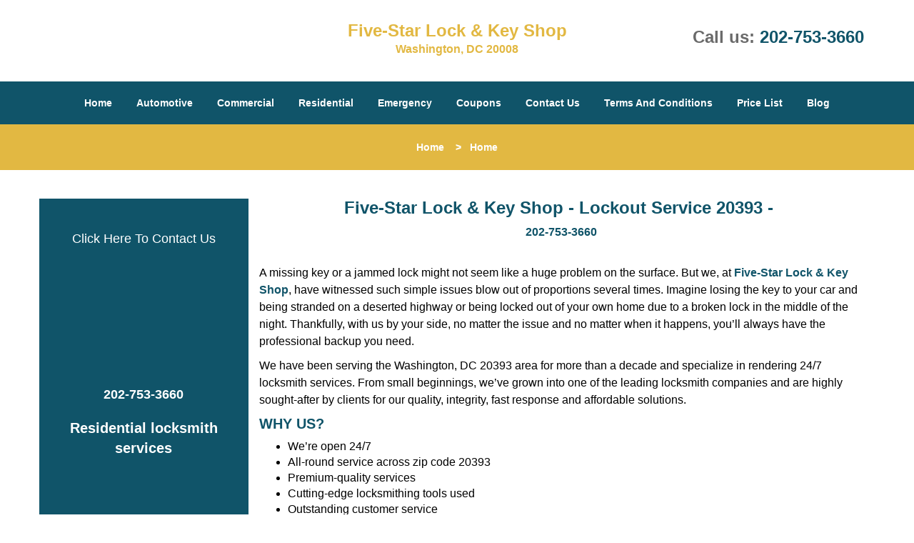

--- FILE ---
content_type: text/html
request_url: https://five-star-lockkey-shop.com/lockout-service-20393.html
body_size: 5104
content:
<!DOCTYPE html><html lang="en"><head><meta charset="utf-8"><meta name="viewport" content="width=device-width, initial-scale=1"> <meta name="keywords" content="locksmith, locks, keys, home"/> <meta name="description" content="lockout service 20393 A missing key or a jammed lock might not seem like a huge problem on the surface. But we, at Five-Star Lock &amp; Key Shop, have"/> <meta name="og:keywords" content="locksmith, locks, keys, home"/><meta name="og:description" content="lockout service 20393 A missing key or a jammed lock might not seem like a huge problem on the surface. But we, at Five-Star Lock &amp; Key Shop, have"/><meta name="og:title" content="Five-Star Lock & Key Shop | Lockout Service 20393 | 202-753-3660 | Five-Star Lock & Key Shop"/><meta name="og:url" content="https://five-star-lockkey-shop.com/lockout-service-20393.html"/><meta name="og:image" content="https://five-star-lockkey-shop.com/userfiles/Template-L-5/images/Template-L-05-68-27-mod/logo-68-27-mod.webp"/><meta name="twitter:keywords" content="locksmith, locks, keys, home"/><meta name="twitter:description" content="lockout service 20393 A missing key or a jammed lock might not seem like a huge problem on the surface. But we, at Five-Star Lock &amp; Key Shop, have"/><meta name="twitter:site" content="five-star-lockkey-shop"/><meta name="twitter:title" content="Five-Star Lock & Key Shop | Lockout Service 20393 | 202-753-3660 | Five-Star Lock & Key Shop"/><meta name="twitter:url" content="https://five-star-lockkey-shop.com/lockout-service-20393.html"/><meta name="twitter:image" content="https://five-star-lockkey-shop.com/userfiles/Template-L-5/images/Template-L-05-68-27-mod/logo-68-27-mod.webp"/><meta name="twitter:card" content="summery"/><title>Five-Star Lock &amp; Key Shop|Lockout Service 20393|202-753</title> <link rel="canonical" href="https://five-star-lockkey-shop.com/lockout-service-20393.html"> <link rel="icon" href="/userfiles/Template-L-5/images/Template-L-05-68-27-mod/17.png" type="image/png"> <link rel="preconnect" href="https://fonts.gstatic.com" crossorigin> <link rel="preload" href="fonts/fontawesome-webfont.woff2?v=4.3.0" as="font" type="font/woff2" crossorigin> <link href="https://fonts.googleapis.com/css?family=Open+Sans:800,700,600,400,300&amp;display=swap"><link href="https://fonts.googleapis.com/css?family=Roboto:800,700,600,400,300&amp;display=swap"> <link rel="stylesheet" href="/css/bootstrap.min.css"> <link rel="stylesheet" href="/css/style.min.css"> <link media="print" onload="this.media='all'" href="/css/custom.lockout-service-20393.css" rel="stylesheet"/><!--[if lte IE 8]><script src="/scripts/respond-1.1.0.min.js"></script><![endif]--> <!--[if lt IE 9]><script src="/scripts/html5shiv.js"></script><![endif]--> <script type="text/javascript">document.cookie='resolution='+Math.max(screen.width,screen.height)+("devicePixelRatio"in window?","+devicePixelRatio:",1")+'; path=/';</script><script defer type="application/ld+json">{
    "@context": "https://schema.org",
    "@type": "https://five-star-lockkey-shop.com/#localbusiness",
    "name": "Five-Star Lock & Key Shop",
    "url": "https://five-star-lockkey-shop.com",
    "logo": "https://five-star-lockkey-shop.com/userfiles/Template-L-5/images/Template-L-05-68-27-mod/logo-68-27-mod.webp",
    "img": "https://five-star-lockkey-shop.com/userfiles/Template-L-5/images/Template-L-05-68-27-mod/sb-call-us.webp",
    "description": "lockout service 20393 A missing key or a jammed lock might not seem like a huge problem on the surface. But we, at Five-Star Lock &amp; Key Shop, have",
    "telephone": "202-753-3660",
    "address": {
        "@type": "PostalAddress",
        "streetAddress": "2132 Florida Avenue Northwest",
        "addressLocality": "Washington",
        "addressRegion": "DC",
        "postalCode": "20008",
        "addressCountry": "US"
    },
    "openingHoursSpecification": [
        {
            "@type": "OpeningHoursSpecification",
            "dayOfWeek": [
                "Mon",
                "Tue",
                "Wed",
                "Thu",
                "Fri",
                "Sat",
                "Sun"
            ],
            "opens": "00:00",
            "closes": "23:59"
        }
    ],
    "paymentAccepted": [
        "Cash",
        "Credit Card"
    ],
    "currenciesAccepted": "USD",
    "sameAs": [
        "https://www.facebook.com/2132-Florida-Avenue-Northwest-1670146689922544"
    ],
    "areaServed": [
        {
            "@type": "City",
            "name": "Washington"
        }
    ],
    "services": {
        "serviceType": [
            "Residential Locksmith Services",
            "Commercial Locksmith Services",
            "Emergency Locksmith Services",
            "Automotive Locksmith Services"
        ]
    }
}</script></head> <body><section id="header"> <div class="container"><div class="row"> <div class="logo col-sm-4"> <a href="/"><picture class="lazily-loaded-picture"><source srcset="" data-placeholder-srcset="" data-srcset="/userfiles/Template-L-5/images/Template-L-05-68-27-mod/logo-68-27-mod.webp" type="image/webp" class="lazy-source"><img data-get-size="1" width="250" height="90" src="" data-placeholder-srcset="" class="lazy-img" data-src="/userfiles/Template-L-5/images/Template-L-05-68-27-mod/logo-68-27-mod.webp" alt="Five-Star Lock &amp; Key Shop" data-link="1"></picture></a></div> <div class="header-info col-sm-4 text-center"><span class="h1">Five-Star Lock &amp; Key Shop</span> <p>Washington, DC 20008​</p></div> <div class="header-contact col-sm-4"><p>Call us: <a href="tel:202-753-3660">202-753-3660</a></p></div></div></div></section> <div id="main-navigation"><div class="container"> <div class="row"><div class="col-sm-12 navigation text-center"> <nav class="navbar navbar-default"><button type="button" class="navbar-toggle collapsed" data-toggle="collapse" data-target="#fixed-collapse-navbar"> <span class="sr-only">Toggle navigation</span> <span class="icon-bar"></span> <span class="icon-bar"></span> <span class="icon-bar"></span></button> <div class="collapse navbar-collapse nav-collapse" id="fixed-collapse-navbar"><ul class="nav navbar-nav"> <li class=""><a href="/">Home</a></li> <li class=""><a href="/automotive-locksmith.html">Automotive</a></li> <li class=""><a href="/commercial-locksmith.html">Commercial</a></li> <li class=""><a href="/residential-locksmith.html">Residential</a></li> <li class=""><a href="/emergency-locksmith.html">Emergency</a></li> <li class=""><a href="/coupons-locksmith-service.html">Coupons</a></li> <li class=""><a href="/contact-us-locksmith-service.html">Contact Us</a></li> <li class=""><a href="/locksmith-terms-and-conditions.html">Terms And Conditions</a></li> <li class=""><a href="/locksmith-price-list.html">Price List</a></li> <li class="dropdown "><a href="/blog.html" class="dropdown-toggle">Blog</a> <ul class="dropdown-menu" role="menu"> <li><a href="/local-mobile-locksmith.html" class="main">Local Mobile Locksmith</a></li> <li><a href="/emergency-locksmith-services.html" class="main">Emergency Locksmith Services</a></li> <li><a href="/local-locksmith-service.html" class="main">Local Locksmith Service</a></li> <li><a href="/lock-repair-services.html" class="main">Lock Repair Services</a></li> <li><a href="/locksmith-24-hour-service.html" class="main">Locksmith 24 Hour Service</a></li> <li><a href="/locksmith-mobile-service.html" class="main">Locksmith Mobile Service</a></li> <li><a href="/locksmith-near-me.html" class="main">Locksmith Near Me</a></li> <li><a href="/nearest-locksmith.html" class="main">Nearest Locksmith</a></li> <li><a href="/apartment-lockout.html" class="main">Apartment lockout</a></li> <li><a href="/professional-locksmith.html" class="main">Professional Locksmith</a></li> <li><a href="/trusted-locksmith.html" class="main">Trusted Locksmith</a></li> <li><a href="/unlock-service.html" class="main">Unlock Service</a></li> <li><a href="/24-hour-lock-out-service.html" class="main">24 Hour Lock Out Service</a></li> <li><a href="/24-7-emergency-locksmith.html" class="main">24/7 Emergency Locksmith</a></li> <li><a href="/automotive-lockout.html" class="main">Automotive lockout</a></li> <li><a href="/automotive-locksmith0.html" class="main">Automotive locksmith</a></li> <li><a href="/best-locksmith.html" class="main">Best locksmith</a></li> <li><a href="/car-lockout.html" class="main">Car lockout</a></li> <li><a href="/commercial-lockout.html" class="main">Commercial lockout</a></li> <li><a href="/commercial-locksmith0.html" class="main">Commercial locksmith</a></li> <li><a href="/deadbolt-locks.html" class="main">Deadbolt locks</a></li> <li><a href="/emergency-locksmith0.html" class="main">Emergency locksmith</a></li> <li><a href="/lock-change.html" class="main">Lock change</a></li> <li><a href="/lock-out.html" class="main">Lock out</a></li> <li><a href="/locks-rekeyed.html" class="main">Locks rekeyed</a></li> <li><a href="/residential-locksmith0.html" class="main">Residential locksmith</a></li> <li><a href="/locksmith-on-speed-dial.html" class="main">Locksmith on Speed Dial</a></li> <li><a href="/hiring-a-mobile-locksmith.html" class="main">Hiring a Mobile Locksmith</a></li> <li><a href="/local-locksmiths-respond-faster.html" class="main">Local Locksmiths Respond Faster</a></li> <li><a href="/top-reasons-to-choose-us.html" class="main">Top Reasons to Choose Us</a></li> <li><a href="/blog24-hour-locksmith-what-to-expect.html" class="main">24-Hour Locksmith: What to Expect</a></li></ul></li></ul></div></nav></div></div></div></div> <div id="breadcrumb"><div class="container"> <div class="row"><div class="col-sm-12 innerPage"> <p class="text-center"><a href="/">Home</a>     &gt;   <strong>Home</strong></p></div></div></div></div> <section id="content"><div class="container"> <div class="row"><div id="sidebar" class="col-sm-3 T2Hanimate" data-offset="90%" data-animation="fadeInLeft"> <div class="row"><div class="sidebar-block col-xs-12"> <div class="sidebar-content"><p class="in0"> </p> <p class="in0"><a href="/contact-us-locksmith-service.html">Click Here To Contact Us</a></p> <div class="in2"><a href="/contact-us-locksmith-service.html"><picture class="lazily-loaded-picture"><source srcset="" data-placeholder-srcset="" data-srcset="/userfiles/Template-L-5/images/Template-L-05-68-27-mod/sb-call-us.webp" type="image/webp" class="lazy-source"><img alt="Five-Star Lock &amp; Key Shop Washington, DC 202-753-3660" width="150px" height="150px" src="" data-placeholder-srcset="" class="lazy-img in3" data-src="/userfiles/Template-L-5/images/Template-L-05-68-27-mod/sb-call-us.webp" title="Five-Star Lock &amp; Key Shop Washington, DC 202-753-3660"></picture></a></div> <p class="in0"><span class="in5"><a href="tel:202-753-3660"><strong>202-753-3660</strong></a></span></p></div></div> <div class="sidebar-block col-xs-12"><div class="sidebar-content"><a href="/residential-locksmith.html"><div class="reversed-h default-h2 old-h2 in6">Residential locksmith services</div></a> <p class="in0"><a href="/residential-locksmith.html"><strong><picture class="lazily-loaded-picture"><source srcset="" data-placeholder-srcset="" data-srcset="/userfiles/Template-L-5/images/Template-L-05-68-27-mod/sb-res.webp" type="image/webp" class="lazy-source"><img alt="Five-Star Lock &amp; Key Shop Washington, DC 202-753-3660 - sb-res" width="200px" height="200px" src="" data-placeholder-srcset="" class="lazy-img in8" data-src="/userfiles/Template-L-5/images/Template-L-05-68-27-mod/sb-res.webp" title="Five-Star Lock &amp; Key Shop Washington, DC 202-753-3660"></picture></strong></a></p> <ul> <li><span console="" lucida="" class="in9">Cabinet locks</span></li> <li><span console="" lucida="" class="in9">Master key</span></li> <li>Door lock services</li> <li>Window locks</li> <li>Lock Change</li></ul></div></div> <div class="sidebar-block col-xs-12"><div class="sidebar-content"><a href="/commercial-locksmith.html"><div class="reversed-h default-h2 old-h2 in6">Commercial Locksmith Services</div></a> <p class="in0"><a href="/commercial-locksmith.html"><strong><picture class="lazily-loaded-picture"><source srcset="" data-placeholder-srcset="" data-srcset="/userfiles/Template-L-5/images/Template-L-05-68-27-mod/sb-com.webp" type="image/webp" class="lazy-source"><img alt="Five-Star Lock &amp; Key Shop Washington, DC 202-753-3660 - sb-com" width="200px" height="200px" src="" data-placeholder-srcset="" class="lazy-img in13" data-src="/userfiles/Template-L-5/images/Template-L-05-68-27-mod/sb-com.webp" title="Five-Star Lock &amp; Key Shop Washington, DC 202-753-3660"></picture></strong></a></p> <ul> <li>Lock Changes</li> <li>Safe/Cabinet Locks</li> <li><span console="" lucida="" class="in9">Re-keying service</span></li> <li><span console="" lucida="">Lock replacement</span></li></ul></div></div></div></div> <div class="col-sm-9"><div class="row"> <div class="main-content col-sm-12"><h1 class="in15">Five-Star Lock &amp; Key Shop - Lockout Service 20393 - </h1><div class="in2" class="default-h1 old-h1"><strong><a href="tel:202-753-3660">202-753-3660</a></strong></div> <p> </p> <p>A missing key or a jammed lock might not seem like a huge problem on the surface. But we, at <a href="/"><strong>Five-Star Lock &amp; Key Shop</strong></a>, have witnessed such simple issues blow out of proportions several times. Imagine losing the key to your car and being stranded on a deserted highway or being locked out of your own home due to a broken lock in the middle of the night. Thankfully, with us by your side, no matter the issue and no matter when it happens, you’ll always have the professional backup you need.</p> <p>We have been serving the Washington, DC 20393 area for more than a decade and specialize in rendering 24/7 locksmith services. From small beginnings, we’ve grown into one of the leading locksmith companies and are highly sought-after by clients for our quality, integrity, fast response and affordable solutions.</p> <h2>WHY US?</h2> <ul> <li><picture class="lazily-loaded-picture"><source srcset="" data-placeholder-srcset="" data-srcset="/userfiles/Template-L-5/images/Template-L-05-68-27-mod/zip-01.webp" type="image/webp" class="lazy-source"><img alt="Five-Star Lock &amp; Key Shop Washington, DC 202-753-3660 - zip-01" width="200px" height="150px" src="" data-placeholder-srcset="" class="lazy-img in17" data-src="/userfiles/Template-L-5/images/Template-L-05-68-27-mod/zip-01.webp" title="Five-Star Lock &amp; Key Shop Washington, DC 202-753-3660"></picture>We’re open 24/7</li> <li>All-round service across zip code 20393</li> <li>Premium-quality services</li> <li>Cutting-edge locksmithing tools used</li> <li>Outstanding customer service</li> <li>Experienced locksmith team</li> <li>Budget-friendly locksmith costs</li> <li>Mobile vans for on-location service</li></ul> <p>Ever since we made our foray into the industry and surpassed all competition, no other company has been able to compete with us or match the level of services we provide. The reason? Our technicians! Trained, skilled and highly experienced, our locksmiths can take on even complex challenges with ease, while others would give up midway. That’s the level of technical proficiency they command and that’s what has brought us this far.</p> <h2>OUR RANGE OF SERVICES INCLUDES:</h2> <p><strong>Automotive service</strong> –Transponder key making, Car key replacement, repairs on ignition systems, car lockout resolution, unlocking trunks and more</p> <p><strong>Residential</strong> <strong>service</strong> – Lock repairs/replacement, rekeying home locks, setting up master key systems, duplicate key making, eviction locksmith service, installation of new locks etc</p> <p><strong>Commercial service</strong> – High-end locking solutions, business lockout solutions, file cabinet unlocking, keyless entry solutions, strategic security solutions, key duplication, amongst other services.</p> <p><strong>Emergency service</strong> – Resolving lockouts, emergency lock opening, lock repairs, safe unlocking, recovering keys locked in the car, etc.</p> <p>Be it a simple lock repair to something as complex as setting up a hierarchical master key system, we’re experts at everything and can handle just about any locksmithing job with dexterity. Our wide range of services have benefitted scores of residential, automotive and commercial clients in zip code 20393, enabling them to deal with everyday locksmith issues as well handle critical security issues. The overwhelming positive response we’ve received has only prompted us to get better and redefine the standards of excellence.</p> <p>If you need the best, then you don’t have to look beyond us. Reach out to us on <strong><a href="tel:202-753-3660">202-753-3660</a></strong> to avail our services and you’ll know why we’re hailed the number one locksmith service company in the area.</p></div></div></div></div></div></section> <div id="prefooter"><div class="container"> <div class="row"><div class="col-1 col-sm-3"> <a href="/automotive-locksmith.html" class="default-h2 old-h2 reversed-anchor"><h2 class="reversed-h in18">Automotive Locksmith</h2></a> <p class="in0"><picture class="lazily-loaded-picture"><source srcset="" data-placeholder-srcset="" data-srcset="/userfiles/Template-L-5/images/Template-L-05-68-27-mod/abs-aut.webp" type="image/webp" class="lazy-source"><img alt="Five-Star Lock &amp; Key Shop Washington, DC 202-753-3660 - abs-aut" width="150px" height="150px" src="" data-placeholder-srcset="" class="lazy-img in20" data-src="/userfiles/Template-L-5/images/Template-L-05-68-27-mod/abs-aut.webp" title="Five-Star Lock &amp; Key Shop Washington, DC 202-753-3660"></picture></p> <p class="in0"><a href="/automotive-locksmith.html" class="in22">Read more</a></p></div> <div class="col-2 col-sm-3"><a href="/commercial-locksmith.html" class="default-h2 old-h2 reversed-anchor"><h2 class="reversed-h in18">Commercial Locksmith</h2></a> <p class="in0"><picture class="lazily-loaded-picture"><source srcset="" data-placeholder-srcset="" data-srcset="/userfiles/Template-L-5/images/Template-L-05-68-27-mod/abs-com.webp" type="image/webp" class="lazy-source"><img alt="Five-Star Lock &amp; Key Shop Washington, DC 202-753-3660 - abs-com" width="150px" height="150px" src="" data-placeholder-srcset="" class="lazy-img in25" data-src="/userfiles/Template-L-5/images/Template-L-05-68-27-mod/abs-com.webp" title="Five-Star Lock &amp; Key Shop Washington, DC 202-753-3660"></picture></p> <p class="in0"><a href="/commercial-locksmith.html">Read more</a></p></div> <div class="col-3 col-sm-3"><a href="/residential-locksmith.html" class="default-h2 old-h2 reversed-anchor"><h2 class="reversed-h in18">Residential Locksmith</h2></a> <p class="in0"><picture class="lazily-loaded-picture"><source srcset="" data-placeholder-srcset="" data-srcset="/userfiles/Template-L-5/images/Template-L-05-68-27-mod/abs-res.webp" type="image/webp" class="lazy-source"><img alt="Five-Star Lock &amp; Key Shop Washington, DC 202-753-3660 - abs-res" width="150px" height="150px" src="" data-placeholder-srcset="" class="lazy-img in29" data-src="/userfiles/Template-L-5/images/Template-L-05-68-27-mod/abs-res.webp" title="Five-Star Lock &amp; Key Shop Washington, DC 202-753-3660"></picture></p> <p class="in0"><a href="/residential-locksmith.html" class="in31">Read more</a></p></div> <div class="col-4 col-sm-3"><a href="/emergency-locksmith.html" class="default-h2 old-h2 reversed-anchor"><h2 class="reversed-h in18">Emergency Locksmith</h2></a> <p class="in0"><picture class="lazily-loaded-picture"><source srcset="" data-placeholder-srcset="" data-srcset="/userfiles/Template-L-5/images/Template-L-05-68-27-mod/abs-emg.webp" type="image/webp" class="lazy-source"><img alt="Five-Star Lock &amp; Key Shop Washington, DC 202-753-3660 - abs-emg" width="150px" height="150px" src="" data-placeholder-srcset="" class="lazy-img in34" data-src="/userfiles/Template-L-5/images/Template-L-05-68-27-mod/abs-emg.webp" title="Five-Star Lock &amp; Key Shop Washington, DC 202-753-3660"></picture></p> <p class="in0"><a href="/emergency-locksmith.html" class="in36">Read more</a></p></div></div></div></div> <section id="footer" class="mobile-pb80"><div class="container"> <div class="row"><div class="col-sm-12 text-center footer_text"> <p>Five-Star Lock &amp; Key Shop | Hours: Monday through Sunday, All day</p> <p>Phone: <a href="tel:202-753-3660">202-753-3660</a> <a href="https://five-star-lockkey-shop.com">https://five-star-lockkey-shop.com</a></p> <p>Washington, DC 20008 (Dispatch Location)</p> <p class="in0"><a href="/">Home</a> | <a href="/residential-locksmith.html">Residential</a> | <a href="/commercial-locksmith.html">Commercial</a> | <a href="/automotive-locksmith.html">Automotive</a> | <a href="/emergency-locksmith.html">Emergency</a> | <a href="/coupons-locksmith-service.html">Coupons</a> | <a href="/contact-us-locksmith-service.html">Contact Us</a></p> <p class="in0"><a href="/locksmith-terms-and-conditions.html">Terms &amp; Conditions</a> | <a href="/locksmith-price-list.html">Price List</a>| <a href="/site-map.html">Site-Map</a>| <a href="/seo-links-seo-links.html">Links</a></p> <p class="in39">Copyright <strong>©</strong> Five-Star Lock &amp; Key Shop 2016 - 2026. All rights reserved</p></div></div></div></section> <a id="back-to-top" href="#header" class="text-center" aria-label="back to top"><i class="fa fa-arrow-up"></i><span class="d-none">top</span></a> <div class="call-support show-mobile"><a href="tel:+12027533660" class="btn"><i class="fa fa-phone"></i> Call</a></div> <style type="text/css"></style> <script defer type="text/javascript" src="/scripts/jquery-1.12.4.min.js"></script> <script defer type="text/javascript" src="/scripts/wow.js"></script> <script defer type="text/javascript" src="/scripts/bootstrap.min.js"></script> <script defer type="text/javascript" src="/scripts/owl.carousel.js"></script> <script defer type="text/javascript" src="/scripts/jquery.prettyPhoto.js"></script> <script defer type="text/javascript" src="/scripts/waypoints.js"></script> <script defer type="text/javascript" src="/scripts/jquery.nivo.slider.js"></script> <script defer type="text/javascript" src="/scripts/jquery.validate.js"></script> <script defer type="text/javascript" src="/scripts/custom.js"></script><iframe class="fb-frame" src="https://www.facebook.com/plugins/share_button.php?href=https%3A%2F%2Fwww.facebook.com%2F2132-Florida-Avenue-Northwest-1670146689922544&layout&size&width=0&height=0&appId" width="0" height="0" scrolling="no" frameborder="0" allowfullscreen="true" target="_top" allow="autoplay; clipboard-write; encrypted-media; picture-in-picture"></iframe><script defer type="text/javascript" src="/scripts/lockout-service-20393.js"></script></body></html>